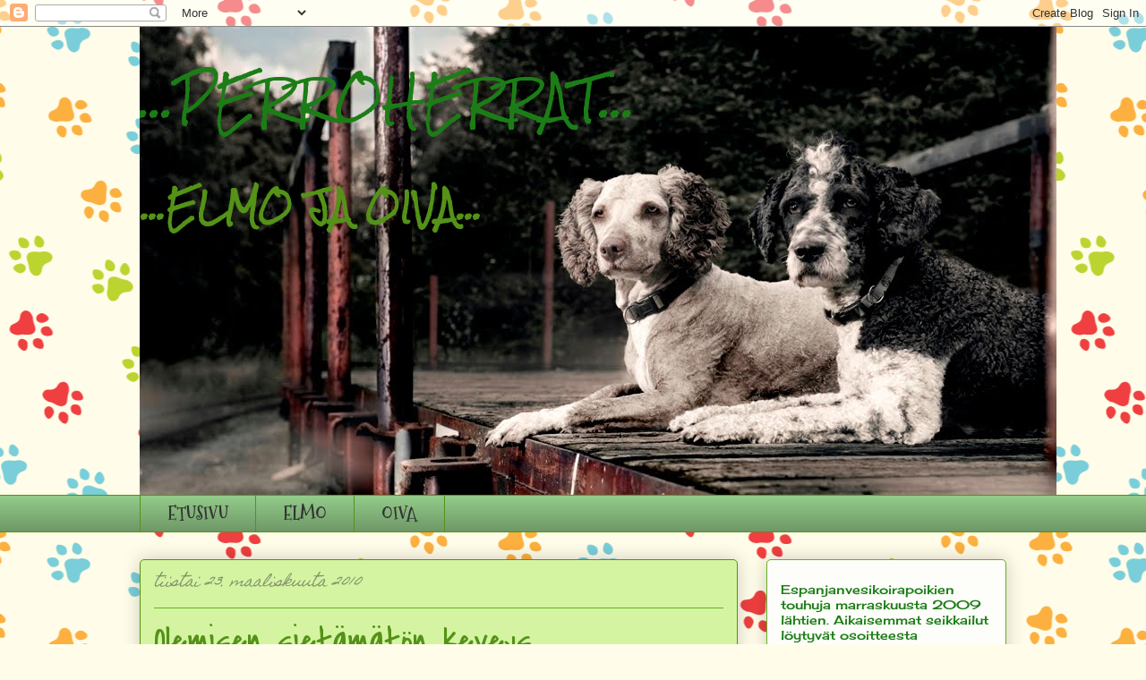

--- FILE ---
content_type: text/html; charset=UTF-8
request_url: https://perroherra.blogspot.com/2010/03/olemisen-sietamaton-keveys.html
body_size: 14243
content:
<!DOCTYPE html>
<html class='v2' dir='ltr' lang='fi'>
<head>
<link href='https://www.blogger.com/static/v1/widgets/335934321-css_bundle_v2.css' rel='stylesheet' type='text/css'/>
<meta content='width=1100' name='viewport'/>
<meta content='text/html; charset=UTF-8' http-equiv='Content-Type'/>
<meta content='blogger' name='generator'/>
<link href='https://perroherra.blogspot.com/favicon.ico' rel='icon' type='image/x-icon'/>
<link href='http://perroherra.blogspot.com/2010/03/olemisen-sietamaton-keveys.html' rel='canonical'/>
<link rel="alternate" type="application/atom+xml" title="...PERROHERRAT... - Atom" href="https://perroherra.blogspot.com/feeds/posts/default" />
<link rel="alternate" type="application/rss+xml" title="...PERROHERRAT... - RSS" href="https://perroherra.blogspot.com/feeds/posts/default?alt=rss" />
<link rel="service.post" type="application/atom+xml" title="...PERROHERRAT... - Atom" href="https://www.blogger.com/feeds/7489183967044363400/posts/default" />

<link rel="alternate" type="application/atom+xml" title="...PERROHERRAT... - Atom" href="https://perroherra.blogspot.com/feeds/2937144800918575187/comments/default" />
<!--Can't find substitution for tag [blog.ieCssRetrofitLinks]-->
<link href='https://blogger.googleusercontent.com/img/b/R29vZ2xl/AVvXsEhQuTKpRiQN7IhxMyCH_7sOJZOybLx-GsUrXYOUMn82mWAlDWNuDPu6vtprrWJWvpykApJMOmODHd7lugOSKPiDSIsrE6ifiV2Oj5E4hyphenhyphen64jwtNkMMgFKEU2IuEyWA6O8ZguvAuNllNyxc/s400/pojat+potretissa.JPG' rel='image_src'/>
<meta content='http://perroherra.blogspot.com/2010/03/olemisen-sietamaton-keveys.html' property='og:url'/>
<meta content='Olemisen sietämätön keveys' property='og:title'/>
<meta content=' Meidän lauma on viettänyt &quot;hiljaiseloa&quot; eli ollut niin harrastus- kuin kaveripannassakin. Syynä moiseen on Elmon saama kennelyskä, joka alk...' property='og:description'/>
<meta content='https://blogger.googleusercontent.com/img/b/R29vZ2xl/AVvXsEhQuTKpRiQN7IhxMyCH_7sOJZOybLx-GsUrXYOUMn82mWAlDWNuDPu6vtprrWJWvpykApJMOmODHd7lugOSKPiDSIsrE6ifiV2Oj5E4hyphenhyphen64jwtNkMMgFKEU2IuEyWA6O8ZguvAuNllNyxc/w1200-h630-p-k-no-nu/pojat+potretissa.JPG' property='og:image'/>
<title>...PERROHERRAT...: Olemisen sietämätön keveys</title>
<style type='text/css'>@font-face{font-family:'Cherry Cream Soda';font-style:normal;font-weight:400;font-display:swap;src:url(//fonts.gstatic.com/s/cherrycreamsoda/v21/UMBIrOxBrW6w2FFyi9paG0fdVdRciQd9A98ZD47H.woff2)format('woff2');unicode-range:U+0000-00FF,U+0131,U+0152-0153,U+02BB-02BC,U+02C6,U+02DA,U+02DC,U+0304,U+0308,U+0329,U+2000-206F,U+20AC,U+2122,U+2191,U+2193,U+2212,U+2215,U+FEFF,U+FFFD;}@font-face{font-family:'Covered By Your Grace';font-style:normal;font-weight:400;font-display:swap;src:url(//fonts.gstatic.com/s/coveredbyyourgrace/v17/QGYwz-AZahWOJJI9kykWW9mD6opopoqXSOSEHwgsiaXVIxnL.woff2)format('woff2');unicode-range:U+0100-02BA,U+02BD-02C5,U+02C7-02CC,U+02CE-02D7,U+02DD-02FF,U+0304,U+0308,U+0329,U+1D00-1DBF,U+1E00-1E9F,U+1EF2-1EFF,U+2020,U+20A0-20AB,U+20AD-20C0,U+2113,U+2C60-2C7F,U+A720-A7FF;}@font-face{font-family:'Covered By Your Grace';font-style:normal;font-weight:400;font-display:swap;src:url(//fonts.gstatic.com/s/coveredbyyourgrace/v17/QGYwz-AZahWOJJI9kykWW9mD6opopoqXSOSEEQgsiaXVIw.woff2)format('woff2');unicode-range:U+0000-00FF,U+0131,U+0152-0153,U+02BB-02BC,U+02C6,U+02DA,U+02DC,U+0304,U+0308,U+0329,U+2000-206F,U+20AC,U+2122,U+2191,U+2193,U+2212,U+2215,U+FEFF,U+FFFD;}@font-face{font-family:'Droid Sans Mono';font-style:normal;font-weight:400;font-display:swap;src:url(//fonts.gstatic.com/s/droidsansmono/v21/6NUO8FuJNQ2MbkrZ5-J8lKFrp7pRef2rUGIW9g.woff2)format('woff2');unicode-range:U+0000-00FF,U+0131,U+0152-0153,U+02BB-02BC,U+02C6,U+02DA,U+02DC,U+0304,U+0308,U+0329,U+2000-206F,U+20AC,U+2122,U+2191,U+2193,U+2212,U+2215,U+FEFF,U+FFFD;}@font-face{font-family:'Homemade Apple';font-style:normal;font-weight:400;font-display:swap;src:url(//fonts.gstatic.com/s/homemadeapple/v24/Qw3EZQFXECDrI2q789EKQZJob0x6XHgOiJM6.woff2)format('woff2');unicode-range:U+0000-00FF,U+0131,U+0152-0153,U+02BB-02BC,U+02C6,U+02DA,U+02DC,U+0304,U+0308,U+0329,U+2000-206F,U+20AC,U+2122,U+2191,U+2193,U+2212,U+2215,U+FEFF,U+FFFD;}@font-face{font-family:'Mountains of Christmas';font-style:normal;font-weight:700;font-display:swap;src:url(//fonts.gstatic.com/s/mountainsofchristmas/v24/3y9z6a4zcCnn5X0FDyrKi2ZRUBIy8uxoUo7eBGqJJPxIO7yLeEE.woff2)format('woff2');unicode-range:U+0000-00FF,U+0131,U+0152-0153,U+02BB-02BC,U+02C6,U+02DA,U+02DC,U+0304,U+0308,U+0329,U+2000-206F,U+20AC,U+2122,U+2191,U+2193,U+2212,U+2215,U+FEFF,U+FFFD;}@font-face{font-family:'Rock Salt';font-style:normal;font-weight:400;font-display:swap;src:url(//fonts.gstatic.com/s/rocksalt/v24/MwQ0bhv11fWD6QsAVOZrt0M6p7NGrQ.woff2)format('woff2');unicode-range:U+0000-00FF,U+0131,U+0152-0153,U+02BB-02BC,U+02C6,U+02DA,U+02DC,U+0304,U+0308,U+0329,U+2000-206F,U+20AC,U+2122,U+2191,U+2193,U+2212,U+2215,U+FEFF,U+FFFD;}</style>
<style id='page-skin-1' type='text/css'><!--
/*
-----------------------------------------------
Blogger Template Style
Name:     Awesome Inc.
Designer: Tina Chen
URL:      tinachen.org
----------------------------------------------- */
/* Content
----------------------------------------------- */
body {
font: normal normal 14px Droid Sans Mono;
color: #067d00;
background: #fffde9 url(//themes.googleusercontent.com/image?id=12ps3I0BpB_Shv7auhejxStumkK_jPmY0iqt4l_InZX-W0YUGec9-FzPobU8gNXBQMhfi) repeat scroll top center /* Credit: linearcurves (http://www.istockphoto.com/googleimages.php?id=5537197&platform=blogger) */;
}
html body .content-outer {
min-width: 0;
max-width: 100%;
width: 100%;
}
a:link {
text-decoration: none;
color: #b4560c;
}
a:visited {
text-decoration: none;
color: #b4560c;
}
a:hover {
text-decoration: underline;
color: #b4560c;
}
.body-fauxcolumn-outer .cap-top {
position: absolute;
z-index: 1;
height: 276px;
width: 100%;
background: transparent none repeat-x scroll top left;
_background-image: none;
}
/* Columns
----------------------------------------------- */
.content-inner {
padding: 0;
}
.header-inner .section {
margin: 0 16px;
}
.tabs-inner .section {
margin: 0 16px;
}
.main-inner {
padding-top: 30px;
}
.main-inner .column-center-inner,
.main-inner .column-left-inner,
.main-inner .column-right-inner {
padding: 0 5px;
}
*+html body .main-inner .column-center-inner {
margin-top: -30px;
}
#layout .main-inner .column-center-inner {
margin-top: 0;
}
/* Header
----------------------------------------------- */
.header-outer {
margin: 0 0 0 0;
background: transparent none repeat scroll 0 0;
}
.Header h1 {
font: normal normal 50px Rock Salt;
color: #1c7d17;
text-shadow: 0 0 -1px #000000;
}
.Header h1 a {
color: #1c7d17;
}
.Header .description {
font: normal bold 36px Rock Salt;
color: #549218;
}
.header-inner .Header .titlewrapper,
.header-inner .Header .descriptionwrapper {
padding-left: 0;
padding-right: 0;
margin-bottom: 0;
}
.header-inner .Header .titlewrapper {
padding-top: 22px;
}
/* Tabs
----------------------------------------------- */
.tabs-outer {
overflow: hidden;
position: relative;
background: #92ca88 url(//www.blogblog.com/1kt/awesomeinc/tabs_gradient_light.png) repeat scroll 0 0;
}
#layout .tabs-outer {
overflow: visible;
}
.tabs-cap-top, .tabs-cap-bottom {
position: absolute;
width: 100%;
border-top: 1px solid #549218;
}
.tabs-cap-bottom {
bottom: 0;
}
.tabs-inner .widget li a {
display: inline-block;
margin: 0;
padding: .6em 1.5em;
font: normal bold 20px Mountains of Christmas;
color: #333333;
border-top: 1px solid #549218;
border-bottom: 1px solid #549218;
border-left: 1px solid #549218;
height: 16px;
line-height: 16px;
}
.tabs-inner .widget li:last-child a {
border-right: 1px solid #549218;
}
.tabs-inner .widget li.selected a, .tabs-inner .widget li a:hover {
background: #92ca88 url(//www.blogblog.com/1kt/awesomeinc/tabs_gradient_light.png) repeat-x scroll 0 -100px;
color: #92ca88;
}
/* Headings
----------------------------------------------- */
h2 {
font: normal normal 16px Rock Salt;
color: #067d00;
}
/* Widgets
----------------------------------------------- */
.main-inner .section {
margin: 0 27px;
padding: 0;
}
.main-inner .column-left-outer,
.main-inner .column-right-outer {
margin-top: 0;
}
#layout .main-inner .column-left-outer,
#layout .main-inner .column-right-outer {
margin-top: 0;
}
.main-inner .column-left-inner,
.main-inner .column-right-inner {
background: transparent none repeat 0 0;
-moz-box-shadow: 0 0 0 rgba(0, 0, 0, .2);
-webkit-box-shadow: 0 0 0 rgba(0, 0, 0, .2);
-goog-ms-box-shadow: 0 0 0 rgba(0, 0, 0, .2);
box-shadow: 0 0 0 rgba(0, 0, 0, .2);
-moz-border-radius: 5px;
-webkit-border-radius: 5px;
-goog-ms-border-radius: 5px;
border-radius: 5px;
}
#layout .main-inner .column-left-inner,
#layout .main-inner .column-right-inner {
margin-top: 0;
}
.sidebar .widget {
font: normal normal 14px Cherry Cream Soda;
color: #1c7d17;
}
.sidebar .widget a:link {
color: #b4560c;
}
.sidebar .widget a:visited {
color: #b4560c;
}
.sidebar .widget a:hover {
color: #b4560c;
}
.sidebar .widget h2 {
text-shadow: 0 0 -1px #000000;
}
.main-inner .widget {
background-color: #fdfefa;
border: 1px solid #63b122;
padding: 0 15px 15px;
margin: 20px -16px;
-moz-box-shadow: 0 0 20px rgba(0, 0, 0, .2);
-webkit-box-shadow: 0 0 20px rgba(0, 0, 0, .2);
-goog-ms-box-shadow: 0 0 20px rgba(0, 0, 0, .2);
box-shadow: 0 0 20px rgba(0, 0, 0, .2);
-moz-border-radius: 5px;
-webkit-border-radius: 5px;
-goog-ms-border-radius: 5px;
border-radius: 5px;
}
.main-inner .widget h2 {
margin: 0 -0;
padding: .6em 0 .5em;
border-bottom: 1px solid transparent;
}
.footer-inner .widget h2 {
padding: 0 0 .4em;
border-bottom: 1px solid transparent;
}
.main-inner .widget h2 + div, .footer-inner .widget h2 + div {
border-top: 1px solid #63b122;
padding-top: 8px;
}
.main-inner .widget .widget-content {
margin: 0 -0;
padding: 7px 0 0;
}
.main-inner .widget ul, .main-inner .widget #ArchiveList ul.flat {
margin: -8px -15px 0;
padding: 0;
list-style: none;
}
.main-inner .widget #ArchiveList {
margin: -8px 0 0;
}
.main-inner .widget ul li, .main-inner .widget #ArchiveList ul.flat li {
padding: .5em 15px;
text-indent: 0;
color: #1c7d17;
border-top: 0 solid #63b122;
border-bottom: 1px solid transparent;
}
.main-inner .widget #ArchiveList ul li {
padding-top: .25em;
padding-bottom: .25em;
}
.main-inner .widget ul li:first-child, .main-inner .widget #ArchiveList ul.flat li:first-child {
border-top: none;
}
.main-inner .widget ul li:last-child, .main-inner .widget #ArchiveList ul.flat li:last-child {
border-bottom: none;
}
.post-body {
position: relative;
}
.main-inner .widget .post-body ul {
padding: 0 2.5em;
margin: .5em 0;
list-style: disc;
}
.main-inner .widget .post-body ul li {
padding: 0.25em 0;
margin-bottom: .25em;
color: #067d00;
border: none;
}
.footer-inner .widget ul {
padding: 0;
list-style: none;
}
.widget .zippy {
color: #1c7d17;
}
/* Posts
----------------------------------------------- */
body .main-inner .Blog {
padding: 0;
margin-bottom: 1em;
background-color: transparent;
border: none;
-moz-box-shadow: 0 0 0 rgba(0, 0, 0, 0);
-webkit-box-shadow: 0 0 0 rgba(0, 0, 0, 0);
-goog-ms-box-shadow: 0 0 0 rgba(0, 0, 0, 0);
box-shadow: 0 0 0 rgba(0, 0, 0, 0);
}
.main-inner .section:last-child .Blog:last-child {
padding: 0;
margin-bottom: 1em;
}
.main-inner .widget h2.date-header {
margin: 0 -15px 1px;
padding: 0 0 0 0;
font: italic normal 16px Homemade Apple;
color: #80906a;
background: transparent none no-repeat scroll top left;
border-top: 0 solid #549218;
border-bottom: 1px solid transparent;
-moz-border-radius-topleft: 0;
-moz-border-radius-topright: 0;
-webkit-border-top-left-radius: 0;
-webkit-border-top-right-radius: 0;
border-top-left-radius: 0;
border-top-right-radius: 0;
position: static;
bottom: 100%;
right: 15px;
text-shadow: 0 0 -1px #000000;
}
.main-inner .widget h2.date-header span {
font: italic normal 16px Homemade Apple;
display: block;
padding: .5em 15px;
border-left: 0 solid #549218;
border-right: 0 solid #549218;
}
.date-outer {
position: relative;
margin: 30px 0 20px;
padding: 0 15px;
background-color: #d4f4a2;
border: 1px solid #549218;
-moz-box-shadow: 0 0 20px rgba(0, 0, 0, .2);
-webkit-box-shadow: 0 0 20px rgba(0, 0, 0, .2);
-goog-ms-box-shadow: 0 0 20px rgba(0, 0, 0, .2);
box-shadow: 0 0 20px rgba(0, 0, 0, .2);
-moz-border-radius: 5px;
-webkit-border-radius: 5px;
-goog-ms-border-radius: 5px;
border-radius: 5px;
}
.date-outer:first-child {
margin-top: 0;
}
.date-outer:last-child {
margin-bottom: 20px;
-moz-border-radius-bottomleft: 5px;
-moz-border-radius-bottomright: 5px;
-webkit-border-bottom-left-radius: 5px;
-webkit-border-bottom-right-radius: 5px;
-goog-ms-border-bottom-left-radius: 5px;
-goog-ms-border-bottom-right-radius: 5px;
border-bottom-left-radius: 5px;
border-bottom-right-radius: 5px;
}
.date-posts {
margin: 0 -0;
padding: 0 0;
clear: both;
}
.post-outer, .inline-ad {
border-top: 1px solid #549218;
margin: 0 -0;
padding: 15px 0;
}
.post-outer {
padding-bottom: 10px;
}
.post-outer:first-child {
padding-top: 0;
border-top: none;
}
.post-outer:last-child, .inline-ad:last-child {
border-bottom: none;
}
.post-body {
position: relative;
}
.post-body img {
padding: 8px;
background: #ffffff;
border: 1px solid #067d00;
-moz-box-shadow: 0 0 20px rgba(0, 0, 0, .2);
-webkit-box-shadow: 0 0 20px rgba(0, 0, 0, .2);
box-shadow: 0 0 20px rgba(0, 0, 0, .2);
-moz-border-radius: 5px;
-webkit-border-radius: 5px;
border-radius: 5px;
}
h3.post-title, h4 {
font: normal normal 42px Covered By Your Grace;
color: #549218;
}
h3.post-title a {
font: normal normal 42px Covered By Your Grace;
color: #549218;
}
h3.post-title a:hover {
color: #b4560c;
text-decoration: underline;
}
.post-header {
margin: 0 0 1em;
}
.post-body {
line-height: 1.4;
}
.post-outer h2 {
color: #067d00;
}
.post-footer {
margin: 1.5em 0 0;
}
#blog-pager {
padding: 15px;
font-size: 120%;
background-color: #d4f4a2;
border: 1px solid #63b122;
-moz-box-shadow: 0 0 20px rgba(0, 0, 0, .2);
-webkit-box-shadow: 0 0 20px rgba(0, 0, 0, .2);
-goog-ms-box-shadow: 0 0 20px rgba(0, 0, 0, .2);
box-shadow: 0 0 20px rgba(0, 0, 0, .2);
-moz-border-radius: 5px;
-webkit-border-radius: 5px;
-goog-ms-border-radius: 5px;
border-radius: 5px;
-moz-border-radius-topleft: 5px;
-moz-border-radius-topright: 5px;
-webkit-border-top-left-radius: 5px;
-webkit-border-top-right-radius: 5px;
-goog-ms-border-top-left-radius: 5px;
-goog-ms-border-top-right-radius: 5px;
border-top-left-radius: 5px;
border-top-right-radius-topright: 5px;
margin-top: 1em;
}
.blog-feeds, .post-feeds {
margin: 1em 0;
text-align: center;
color: #067d00;
}
.blog-feeds a, .post-feeds a {
color: #b4560c;
}
.blog-feeds a:visited, .post-feeds a:visited {
color: #b4560c;
}
.blog-feeds a:hover, .post-feeds a:hover {
color: #b4560c;
}
.post-outer .comments {
margin-top: 2em;
}
/* Comments
----------------------------------------------- */
.comments .comments-content .icon.blog-author {
background-repeat: no-repeat;
background-image: url([data-uri]);
}
.comments .comments-content .loadmore a {
border-top: 1px solid #549218;
border-bottom: 1px solid #549218;
}
.comments .continue {
border-top: 2px solid #549218;
}
/* Footer
----------------------------------------------- */
.footer-outer {
margin: -20px 0 -1px;
padding: 20px 0 0;
color: #067d00;
overflow: hidden;
}
.footer-fauxborder-left {
border-top: 1px solid #63b122;
background: #fdfefa none repeat scroll 0 0;
-moz-box-shadow: 0 0 20px rgba(0, 0, 0, .2);
-webkit-box-shadow: 0 0 20px rgba(0, 0, 0, .2);
-goog-ms-box-shadow: 0 0 20px rgba(0, 0, 0, .2);
box-shadow: 0 0 20px rgba(0, 0, 0, .2);
margin: 0 -20px;
}
/* Mobile
----------------------------------------------- */
body.mobile {
background-size: auto;
}
.mobile .body-fauxcolumn-outer {
background: transparent none repeat scroll top left;
}
*+html body.mobile .main-inner .column-center-inner {
margin-top: 0;
}
.mobile .main-inner .widget {
padding: 0 0 15px;
}
.mobile .main-inner .widget h2 + div,
.mobile .footer-inner .widget h2 + div {
border-top: none;
padding-top: 0;
}
.mobile .footer-inner .widget h2 {
padding: 0.5em 0;
border-bottom: none;
}
.mobile .main-inner .widget .widget-content {
margin: 0;
padding: 7px 0 0;
}
.mobile .main-inner .widget ul,
.mobile .main-inner .widget #ArchiveList ul.flat {
margin: 0 -15px 0;
}
.mobile .main-inner .widget h2.date-header {
right: 0;
}
.mobile .date-header span {
padding: 0.4em 0;
}
.mobile .date-outer:first-child {
margin-bottom: 0;
border: 1px solid #549218;
-moz-border-radius-topleft: 5px;
-moz-border-radius-topright: 5px;
-webkit-border-top-left-radius: 5px;
-webkit-border-top-right-radius: 5px;
-goog-ms-border-top-left-radius: 5px;
-goog-ms-border-top-right-radius: 5px;
border-top-left-radius: 5px;
border-top-right-radius: 5px;
}
.mobile .date-outer {
border-color: #549218;
border-width: 0 1px 1px;
}
.mobile .date-outer:last-child {
margin-bottom: 0;
}
.mobile .main-inner {
padding: 0;
}
.mobile .header-inner .section {
margin: 0;
}
.mobile .post-outer, .mobile .inline-ad {
padding: 5px 0;
}
.mobile .tabs-inner .section {
margin: 0 10px;
}
.mobile .main-inner .widget h2 {
margin: 0;
padding: 0;
}
.mobile .main-inner .widget h2.date-header span {
padding: 0;
}
.mobile .main-inner .widget .widget-content {
margin: 0;
padding: 7px 0 0;
}
.mobile #blog-pager {
border: 1px solid transparent;
background: #fdfefa none repeat scroll 0 0;
}
.mobile .main-inner .column-left-inner,
.mobile .main-inner .column-right-inner {
background: transparent none repeat 0 0;
-moz-box-shadow: none;
-webkit-box-shadow: none;
-goog-ms-box-shadow: none;
box-shadow: none;
}
.mobile .date-posts {
margin: 0;
padding: 0;
}
.mobile .footer-fauxborder-left {
margin: 0;
border-top: inherit;
}
.mobile .main-inner .section:last-child .Blog:last-child {
margin-bottom: 0;
}
.mobile-index-contents {
color: #067d00;
}
.mobile .mobile-link-button {
background: #b4560c url(//www.blogblog.com/1kt/awesomeinc/tabs_gradient_light.png) repeat scroll 0 0;
}
.mobile-link-button a:link, .mobile-link-button a:visited {
color: #ffffff;
}
.mobile .tabs-inner .PageList .widget-content {
background: transparent;
border-top: 1px solid;
border-color: #549218;
color: #333333;
}
.mobile .tabs-inner .PageList .widget-content .pagelist-arrow {
border-left: 1px solid #549218;
}

--></style>
<style id='template-skin-1' type='text/css'><!--
body {
min-width: 1000px;
}
.content-outer, .content-fauxcolumn-outer, .region-inner {
min-width: 1000px;
max-width: 1000px;
_width: 1000px;
}
.main-inner .columns {
padding-left: 0;
padding-right: 300px;
}
.main-inner .fauxcolumn-center-outer {
left: 0;
right: 300px;
/* IE6 does not respect left and right together */
_width: expression(this.parentNode.offsetWidth -
parseInt("0") -
parseInt("300px") + 'px');
}
.main-inner .fauxcolumn-left-outer {
width: 0;
}
.main-inner .fauxcolumn-right-outer {
width: 300px;
}
.main-inner .column-left-outer {
width: 0;
right: 100%;
margin-left: -0;
}
.main-inner .column-right-outer {
width: 300px;
margin-right: -300px;
}
#layout {
min-width: 0;
}
#layout .content-outer {
min-width: 0;
width: 800px;
}
#layout .region-inner {
min-width: 0;
width: auto;
}
body#layout div.add_widget {
padding: 8px;
}
body#layout div.add_widget a {
margin-left: 32px;
}
--></style>
<style>
    body {background-image:url(\/\/themes.googleusercontent.com\/image?id=12ps3I0BpB_Shv7auhejxStumkK_jPmY0iqt4l_InZX-W0YUGec9-FzPobU8gNXBQMhfi);}
    
@media (max-width: 200px) { body {background-image:url(\/\/themes.googleusercontent.com\/image?id=12ps3I0BpB_Shv7auhejxStumkK_jPmY0iqt4l_InZX-W0YUGec9-FzPobU8gNXBQMhfi&options=w200);}}
@media (max-width: 400px) and (min-width: 201px) { body {background-image:url(\/\/themes.googleusercontent.com\/image?id=12ps3I0BpB_Shv7auhejxStumkK_jPmY0iqt4l_InZX-W0YUGec9-FzPobU8gNXBQMhfi&options=w400);}}
@media (max-width: 800px) and (min-width: 401px) { body {background-image:url(\/\/themes.googleusercontent.com\/image?id=12ps3I0BpB_Shv7auhejxStumkK_jPmY0iqt4l_InZX-W0YUGec9-FzPobU8gNXBQMhfi&options=w800);}}
@media (max-width: 1200px) and (min-width: 801px) { body {background-image:url(\/\/themes.googleusercontent.com\/image?id=12ps3I0BpB_Shv7auhejxStumkK_jPmY0iqt4l_InZX-W0YUGec9-FzPobU8gNXBQMhfi&options=w1200);}}
/* Last tag covers anything over one higher than the previous max-size cap. */
@media (min-width: 1201px) { body {background-image:url(\/\/themes.googleusercontent.com\/image?id=12ps3I0BpB_Shv7auhejxStumkK_jPmY0iqt4l_InZX-W0YUGec9-FzPobU8gNXBQMhfi&options=w1600);}}
  </style>
<link href='https://www.blogger.com/dyn-css/authorization.css?targetBlogID=7489183967044363400&amp;zx=47371d25-dba0-4e5a-a7fd-f6f1b930f659' media='none' onload='if(media!=&#39;all&#39;)media=&#39;all&#39;' rel='stylesheet'/><noscript><link href='https://www.blogger.com/dyn-css/authorization.css?targetBlogID=7489183967044363400&amp;zx=47371d25-dba0-4e5a-a7fd-f6f1b930f659' rel='stylesheet'/></noscript>
<meta name='google-adsense-platform-account' content='ca-host-pub-1556223355139109'/>
<meta name='google-adsense-platform-domain' content='blogspot.com'/>

</head>
<body class='loading variant-renewable'>
<div class='navbar section' id='navbar' name='Navigointipalkki'><div class='widget Navbar' data-version='1' id='Navbar1'><script type="text/javascript">
    function setAttributeOnload(object, attribute, val) {
      if(window.addEventListener) {
        window.addEventListener('load',
          function(){ object[attribute] = val; }, false);
      } else {
        window.attachEvent('onload', function(){ object[attribute] = val; });
      }
    }
  </script>
<div id="navbar-iframe-container"></div>
<script type="text/javascript" src="https://apis.google.com/js/platform.js"></script>
<script type="text/javascript">
      gapi.load("gapi.iframes:gapi.iframes.style.bubble", function() {
        if (gapi.iframes && gapi.iframes.getContext) {
          gapi.iframes.getContext().openChild({
              url: 'https://www.blogger.com/navbar/7489183967044363400?po\x3d2937144800918575187\x26origin\x3dhttps://perroherra.blogspot.com',
              where: document.getElementById("navbar-iframe-container"),
              id: "navbar-iframe"
          });
        }
      });
    </script><script type="text/javascript">
(function() {
var script = document.createElement('script');
script.type = 'text/javascript';
script.src = '//pagead2.googlesyndication.com/pagead/js/google_top_exp.js';
var head = document.getElementsByTagName('head')[0];
if (head) {
head.appendChild(script);
}})();
</script>
</div></div>
<div class='body-fauxcolumns'>
<div class='fauxcolumn-outer body-fauxcolumn-outer'>
<div class='cap-top'>
<div class='cap-left'></div>
<div class='cap-right'></div>
</div>
<div class='fauxborder-left'>
<div class='fauxborder-right'></div>
<div class='fauxcolumn-inner'>
</div>
</div>
<div class='cap-bottom'>
<div class='cap-left'></div>
<div class='cap-right'></div>
</div>
</div>
</div>
<div class='content'>
<div class='content-fauxcolumns'>
<div class='fauxcolumn-outer content-fauxcolumn-outer'>
<div class='cap-top'>
<div class='cap-left'></div>
<div class='cap-right'></div>
</div>
<div class='fauxborder-left'>
<div class='fauxborder-right'></div>
<div class='fauxcolumn-inner'>
</div>
</div>
<div class='cap-bottom'>
<div class='cap-left'></div>
<div class='cap-right'></div>
</div>
</div>
</div>
<div class='content-outer'>
<div class='content-cap-top cap-top'>
<div class='cap-left'></div>
<div class='cap-right'></div>
</div>
<div class='fauxborder-left content-fauxborder-left'>
<div class='fauxborder-right content-fauxborder-right'></div>
<div class='content-inner'>
<header>
<div class='header-outer'>
<div class='header-cap-top cap-top'>
<div class='cap-left'></div>
<div class='cap-right'></div>
</div>
<div class='fauxborder-left header-fauxborder-left'>
<div class='fauxborder-right header-fauxborder-right'></div>
<div class='region-inner header-inner'>
<div class='header section' id='header' name='Otsikko'><div class='widget Header' data-version='1' id='Header1'>
<div id='header-inner' style='background-image: url("https://blogger.googleusercontent.com/img/b/R29vZ2xl/AVvXsEg7XIQ9DcS7eJyYtgUQcQsEcI3JI4HtG1NY3nFapbZWsuTgsG8ABMhyphenhyphenI2LxHxfeGD8E47P8bKMkGtPMQiplZEOM28vkY7Qjb2Bvzy0CGg1wuZkyxc4UkRB1dW1gCWzPjHcC67Gd-iIolyg/s1600/blogikuva.jpg"); background-position: left; width: 1024px; min-height: 523px; _height: 523px; background-repeat: no-repeat; '>
<div class='titlewrapper' style='background: transparent'>
<h1 class='title' style='background: transparent; border-width: 0px'>
<a href='https://perroherra.blogspot.com/'>
...PERROHERRAT...
</a>
</h1>
</div>
<div class='descriptionwrapper'>
<p class='description'><span>...ELMO JA OIVA...</span></p>
</div>
</div>
</div></div>
</div>
</div>
<div class='header-cap-bottom cap-bottom'>
<div class='cap-left'></div>
<div class='cap-right'></div>
</div>
</div>
</header>
<div class='tabs-outer'>
<div class='tabs-cap-top cap-top'>
<div class='cap-left'></div>
<div class='cap-right'></div>
</div>
<div class='fauxborder-left tabs-fauxborder-left'>
<div class='fauxborder-right tabs-fauxborder-right'></div>
<div class='region-inner tabs-inner'>
<div class='tabs section' id='crosscol' name='Kaikki sarakkeet'><div class='widget PageList' data-version='1' id='PageList1'>
<h2>Sivut</h2>
<div class='widget-content'>
<ul>
<li>
<a href='https://perroherra.blogspot.com/'>ETUSIVU</a>
</li>
<li>
<a href='https://perroherra.blogspot.com/p/elmo.html'>ELMO</a>
</li>
<li>
<a href='https://perroherra.blogspot.com/p/oiva.html'>OIVA</a>
</li>
</ul>
<div class='clear'></div>
</div>
</div></div>
<div class='tabs no-items section' id='crosscol-overflow' name='Cross-Column 2'></div>
</div>
</div>
<div class='tabs-cap-bottom cap-bottom'>
<div class='cap-left'></div>
<div class='cap-right'></div>
</div>
</div>
<div class='main-outer'>
<div class='main-cap-top cap-top'>
<div class='cap-left'></div>
<div class='cap-right'></div>
</div>
<div class='fauxborder-left main-fauxborder-left'>
<div class='fauxborder-right main-fauxborder-right'></div>
<div class='region-inner main-inner'>
<div class='columns fauxcolumns'>
<div class='fauxcolumn-outer fauxcolumn-center-outer'>
<div class='cap-top'>
<div class='cap-left'></div>
<div class='cap-right'></div>
</div>
<div class='fauxborder-left'>
<div class='fauxborder-right'></div>
<div class='fauxcolumn-inner'>
</div>
</div>
<div class='cap-bottom'>
<div class='cap-left'></div>
<div class='cap-right'></div>
</div>
</div>
<div class='fauxcolumn-outer fauxcolumn-left-outer'>
<div class='cap-top'>
<div class='cap-left'></div>
<div class='cap-right'></div>
</div>
<div class='fauxborder-left'>
<div class='fauxborder-right'></div>
<div class='fauxcolumn-inner'>
</div>
</div>
<div class='cap-bottom'>
<div class='cap-left'></div>
<div class='cap-right'></div>
</div>
</div>
<div class='fauxcolumn-outer fauxcolumn-right-outer'>
<div class='cap-top'>
<div class='cap-left'></div>
<div class='cap-right'></div>
</div>
<div class='fauxborder-left'>
<div class='fauxborder-right'></div>
<div class='fauxcolumn-inner'>
</div>
</div>
<div class='cap-bottom'>
<div class='cap-left'></div>
<div class='cap-right'></div>
</div>
</div>
<!-- corrects IE6 width calculation -->
<div class='columns-inner'>
<div class='column-center-outer'>
<div class='column-center-inner'>
<div class='main section' id='main' name='Ensisijainen'><div class='widget Blog' data-version='1' id='Blog1'>
<div class='blog-posts hfeed'>

          <div class="date-outer">
        
<h2 class='date-header'><span>tiistai 23. maaliskuuta 2010</span></h2>

          <div class="date-posts">
        
<div class='post-outer'>
<div class='post hentry uncustomized-post-template' itemprop='blogPost' itemscope='itemscope' itemtype='http://schema.org/BlogPosting'>
<meta content='https://blogger.googleusercontent.com/img/b/R29vZ2xl/AVvXsEhQuTKpRiQN7IhxMyCH_7sOJZOybLx-GsUrXYOUMn82mWAlDWNuDPu6vtprrWJWvpykApJMOmODHd7lugOSKPiDSIsrE6ifiV2Oj5E4hyphenhyphen64jwtNkMMgFKEU2IuEyWA6O8ZguvAuNllNyxc/s400/pojat+potretissa.JPG' itemprop='image_url'/>
<meta content='7489183967044363400' itemprop='blogId'/>
<meta content='2937144800918575187' itemprop='postId'/>
<a name='2937144800918575187'></a>
<h3 class='post-title entry-title' itemprop='name'>
Olemisen sietämätön keveys
</h3>
<div class='post-header'>
<div class='post-header-line-1'></div>
</div>
<div class='post-body entry-content' id='post-body-2937144800918575187' itemprop='description articleBody'>
<div style="color: #274e13; text-align: center;"><br />
</div><div style="color: #274e13; text-align: center;"><span style="font-family: &quot;Helvetica Neue&quot;,Arial,Helvetica,sans-serif;">Meidän lauma on viettänyt "hiljaiseloa" eli ollut niin harrastus- kuin kaveripannassakin. Syynä moiseen on Elmon saama kennelyskä, joka alkoi viime tiistaina. Kolme päivää ja kolme yötä valvottiin yskien (Ee yski ja muut valvoivat siinä sivussa). Lima, jota potilas yritti kovasti kakoa, oli niin sitkeää, että mamma kaivoi sitä ajoittain sormilla kurkusta pois, jotta toisen olo helpottuisi edes hiukan. Ja lienee sanomattakin selvää, että olohuoneen iso nukkamatto lähtee muuton yhteydessä suoraan kaatopaikalle. On meinaan melkoisen ikävää koittaa nyppiä kymmeniä rakäpalloja hapsujen seasta. Yleiskunnoltaan Eepeli pysyi virkeänä, onneksi, mutta toki valvominen teki tehtävänsä ja niinpä koko lauma veti viikonloppuna unta palloon oikein urakalla.</span></div><div style="color: #274e13; text-align: center;"><br />
</div><div class="separator" style="clear: both; text-align: center;"><a href="https://blogger.googleusercontent.com/img/b/R29vZ2xl/AVvXsEhQuTKpRiQN7IhxMyCH_7sOJZOybLx-GsUrXYOUMn82mWAlDWNuDPu6vtprrWJWvpykApJMOmODHd7lugOSKPiDSIsrE6ifiV2Oj5E4hyphenhyphen64jwtNkMMgFKEU2IuEyWA6O8ZguvAuNllNyxc/s1600-h/pojat+potretissa.JPG" imageanchor="1" style="margin-left: 1em; margin-right: 1em;"><img border="0" height="315" src="https://blogger.googleusercontent.com/img/b/R29vZ2xl/AVvXsEhQuTKpRiQN7IhxMyCH_7sOJZOybLx-GsUrXYOUMn82mWAlDWNuDPu6vtprrWJWvpykApJMOmODHd7lugOSKPiDSIsrE6ifiV2Oj5E4hyphenhyphen64jwtNkMMgFKEU2IuEyWA6O8ZguvAuNllNyxc/s400/pojat+potretissa.JPG" width="400" /></a></div><div style="color: #274e13; text-align: center;"><br />
</div><div style="color: #274e13; text-align: center;"><br />
</div><div style="color: #274e13; text-align: center;"><span style="font-family: &quot;Helvetica Neue&quot;,Arial,Helvetica,sans-serif;">Jospa kirjoittelisi vaikka muistiin muutamia reenipäivityksiä viimeaikojen hiukan "erilaisemmista" reeneistä. Lumitilanteen vuoksi olemme nimittäin kehitelleet Tse-reenien teemoiksi kaikenlaista perus-maastoreeneistä poikkeavaa. Karvaisena osallistujana siis Elmo, Oiva viettää keskiviikkoisin laatuaikaa mummulassa :)</span></div><div style="text-align: center;"><span style="color: #274e13; font-family: &quot;Helvetica Neue&quot;,Arial,Helvetica,sans-serif;">Ensin visiteerasimme Kangasalla, eräässä suuressa tehtaassa. Elmolla oli tuolloin iso etsintä, yhteistyössä ystävämme, viehkeän Viivi-snautserin kanssa. Aluksi ohjaajat jakoivat tehtaan pohjapiirrustuksen perusteella kahteen osaan, kummallekin koirakolle omansa. Ja sitten hommiin. Elmo sai hajun jo melko alkumatkasta ja kohdisti lähteen suuren putkikasan taakse. Mutta tenkkapoo meinasi perroherralle iskeä, kun reitti maalimiehen luokse ei ollutkaan suorin mahdollinen. Aikansa pähkäiltyään Eepeli kuitenkin selvitti reitin ja saapui takaisin rulla suussaan. Näytä -käskyn saatuaan Elmon ajatuksenjuoksu palasi kuitenkin alkuvaiheen sfaareihin, ja herra oli kovasti jälleen ylittämässä kasaa. No, pienen muistelun jälkeen se oikeakin reitti löytyi uudemman kerran. Pätevä Ee :) Matka jatkui suunnitelman mukaan, mutta uusia bongauksia ei alueellemme enää osunut. Elmon kanssa on kyllä rakennuksissa niin mukavaa, kun herra on niin tarkka ja määrätietoinen. Etenee järjestelmällisesti ja on ohjattavissa itsenäisesti tarkastamaan esimerkiksi hyllyjen välejä. Myöskään toisen koirakon vieressä liikkuminen ei haitannut pätkääkään, vaan Epeli keskittyi vain ja ainoastaan omaan hommaansa. Työskentelystä saimme myös kouluttajalta positiivista palautetta. Kaikenkaikkiaan oikein kivat reenit :)</span></div><div style="text-align: center;"><br />
</div><div style="text-align: center;"><span style="color: #274e13; font-family: &quot;Helvetica Neue&quot;,Arial,Helvetica,sans-serif;">Toisena keskiviikkona kokosimme Ryhmä Rämämme Lempäälään, taajamaetsintä -harjoituksiin, erään koulun pihapiiriin. Elmolle suunnittelin uhreiksi yhden suorapalkkalaisen, yhden esineen ja lopuksi yhden ykkösnamillisen ilmaisun. Aloitimme työskentelyn niin, että ohjasin Eetä liinassa risteämään maalimiehen jälkien ja hajuvanan kanssa. Ja kyllähän tämä tuloksen tuotti. Namit pääsivät jälleen kerran parempiin suihin. Sitten suuntasimme kohti esinettä, joka oli tällä kertaa pieni, lapsen t-paita maassa. Etukäteen puntaroin päässäni Eepelin tulevaa ratkaisua ja oikein aavistin: perroherra palautti paidan hienosti mammalle, ilman ajatustakaan mahdollisesta ilmaisusta kyseisessä tilanteessa. Nooh, tämä välimallin esine kuului siis sittenkin kannettavien kastiin. Viimeistä maalimiestä varten suunnistimme rakennuksen muodostamaan, neliön malliseen nurkkasyvennykseen, joka oli täynnä isoja lumikasoja. Elmo pujahti oitis seinustalle, kasojen taakse ja oli jo palaamassa kierroltaan kun kirsu tavoitti vainun ja herrä käännähti ympäri niillä sijoillaan. Ja hetken kuluttua kinosten keskeltä ilmestyi sangen onnellinen miekkonen rullaa kantaen. Ja ei muuta kuin ansaitulle kissanruualle :) Mukavaa vaihtelua tuo liinassa työskentely ja aivan mallikkaastihan tuo sujui tälläkin kertaa :) Myös muiden ihmisten häiriö oli oikein tervetullutta, vaikka Elmo ei työskennellessään muita tuntunut edes huomaavan.&nbsp;</span></div><div style="text-align: center;"><span style="color: #274e13; font-family: &quot;Helvetica Neue&quot;,Arial,Helvetica,sans-serif;"> </span></div><div style="text-align: center;"><span style="color: #274e13; font-family: &quot;Helvetica Neue&quot;,Arial,Helvetica,sans-serif;">Varsinaiset maastoreenit ovat olleet harvinaista herkkua muutenkin, pakkaset kun ovat kiusanneet meitä tänä talvena melkoisesti. Niinä muutamina kertoina, joita olemme reenanneet, olen ottanut joko a) poluilla makaavia/jouksevia/muuten vaan kummallisia maalimiehiä tai hyvin lyhyitä matkoja umpihangessa. Oiva pudottelee menemään niin, että penkat pöllyävät kun taas vanha ja viisas Elmo käyttää hyväkseen alueella mahdollisesti olevia polkuja.&nbsp;</span></div><div style="text-align: center;"><br />
</div><div style="text-align: center;"><span style="color: #274e13; font-family: &quot;Helvetica Neue&quot;,Arial,Helvetica,sans-serif;">Näillä mennään. Kevättä ja karenssin loppumista odotellessa :) Toivottavasti Oiva ei nyt sitten saa tautia heti perään.. Tai oikeastaan ei olisi väliksi saada ollenkaan.</span></div><div style="text-align: center;"><br />
</div><div style="text-align: center;"><span style="color: #274e13; font-family: &quot;Helvetica Neue&quot;,Arial,Helvetica,sans-serif;">Pakko vielä lopuksi laittaa kuva uusimmasta "ei-niin-tarpeellisesta-mutta-ihqusta"-hankinnasta, jonka mamma investoi Tampereen KV-näyttelyssä turisteeraamassa ollessaan:</span></div><div style="text-align: center;"><br />
</div><div class="separator" style="clear: both; text-align: center;"><a href="https://blogger.googleusercontent.com/img/b/R29vZ2xl/AVvXsEhqz1eSyKMtt0X6VKF4cmXirY2tZ8DKBU1VO-kU4fkzv3L45Ves8o8rh9929WwH1srTh8ntfHLi_DD38Cbf_EHvEXPxqwQ4ynxYXgMHRtNXSSzLyYFu3p7fH9fRC-2OnrADHBLjeYNv6RI/s1600-h/CIMG3939.JPG" imageanchor="1" style="margin-left: 1em; margin-right: 1em;"><img border="0" height="300" src="https://blogger.googleusercontent.com/img/b/R29vZ2xl/AVvXsEhqz1eSyKMtt0X6VKF4cmXirY2tZ8DKBU1VO-kU4fkzv3L45Ves8o8rh9929WwH1srTh8ntfHLi_DD38Cbf_EHvEXPxqwQ4ynxYXgMHRtNXSSzLyYFu3p7fH9fRC-2OnrADHBLjeYNv6RI/s400/CIMG3939.JPG" width="400" /></a></div><div style="text-align: center;"><br />
</div><div style="text-align: center;"><span style="color: #274e13; font-family: &quot;Helvetica Neue&quot;,Arial,Helvetica,sans-serif;">Uusi lompakko</span></div><div style="text-align: center;"><span style="color: #274e13; font-family: &quot;Helvetica Neue&quot;,Arial,Helvetica,sans-serif;">(samalla kuvalla hankin myös avaimenperän..)</span></div><div style="text-align: center;"><span style="color: #274e13; font-family: &quot;Helvetica Neue&quot;,Arial,Helvetica,sans-serif;"> </span></div>
<div style='clear: both;'></div>
</div>
<div class='post-footer'>
<div class='post-footer-line post-footer-line-1'>
<span class='post-author vcard'>
</span>
<span class='post-timestamp'>
</span>
<span class='post-comment-link'>
</span>
<span class='post-icons'>
<span class='item-control blog-admin pid-218216348'>
<a href='https://www.blogger.com/post-edit.g?blogID=7489183967044363400&postID=2937144800918575187&from=pencil' title='Muokkaa tekstiä'>
<img alt='' class='icon-action' height='18' src='https://resources.blogblog.com/img/icon18_edit_allbkg.gif' width='18'/>
</a>
</span>
</span>
<div class='post-share-buttons goog-inline-block'>
</div>
</div>
<div class='post-footer-line post-footer-line-2'>
<span class='post-labels'>
</span>
</div>
<div class='post-footer-line post-footer-line-3'>
<span class='post-location'>
</span>
</div>
</div>
</div>
<div class='comments' id='comments'>
<a name='comments'></a>
<h4>Ei kommentteja:</h4>
<div id='Blog1_comments-block-wrapper'>
<dl class='avatar-comment-indent' id='comments-block'>
</dl>
</div>
<p class='comment-footer'>
<div class='comment-form'>
<a name='comment-form'></a>
<h4 id='comment-post-message'>Lähetä kommentti</h4>
<p>
</p>
<a href='https://www.blogger.com/comment/frame/7489183967044363400?po=2937144800918575187&hl=fi&saa=85391&origin=https://perroherra.blogspot.com' id='comment-editor-src'></a>
<iframe allowtransparency='true' class='blogger-iframe-colorize blogger-comment-from-post' frameborder='0' height='410px' id='comment-editor' name='comment-editor' src='' width='100%'></iframe>
<script src='https://www.blogger.com/static/v1/jsbin/2830521187-comment_from_post_iframe.js' type='text/javascript'></script>
<script type='text/javascript'>
      BLOG_CMT_createIframe('https://www.blogger.com/rpc_relay.html');
    </script>
</div>
</p>
</div>
</div>

        </div></div>
      
</div>
<div class='blog-pager' id='blog-pager'>
<span id='blog-pager-newer-link'>
<a class='blog-pager-newer-link' href='https://perroherra.blogspot.com/2010/05/kuulumisia-pitkasta-aikaa.html' id='Blog1_blog-pager-newer-link' title='Uudempi teksti'>Uudempi teksti</a>
</span>
<span id='blog-pager-older-link'>
<a class='blog-pager-older-link' href='https://perroherra.blogspot.com/2010/02/mamman-monsteri-1v.html' id='Blog1_blog-pager-older-link' title='Vanhempi viesti'>Vanhempi viesti</a>
</span>
<a class='home-link' href='https://perroherra.blogspot.com/'>Etusivu</a>
</div>
<div class='clear'></div>
<div class='post-feeds'>
<div class='feed-links'>
Tilaa:
<a class='feed-link' href='https://perroherra.blogspot.com/feeds/2937144800918575187/comments/default' target='_blank' type='application/atom+xml'>Lähetä kommentteja (Atom)</a>
</div>
</div>
</div></div>
</div>
</div>
<div class='column-left-outer'>
<div class='column-left-inner'>
<aside>
</aside>
</div>
</div>
<div class='column-right-outer'>
<div class='column-right-inner'>
<aside>
<div class='sidebar section' id='sidebar-right-1'><div class='widget Text' data-version='1' id='Text1'>
<div class='widget-content'>
<br/>Espanjanvesikoirapoikien touhuja marraskuusta 2009 lähtien. Aikaisemmat seikkailut löytyvät osoitteesta <a href="http://www.freewebs.com/perroherra">www.freewebs.com/perroherra</a><br/>
</div>
<div class='clear'></div>
</div><div class='widget Image' data-version='1' id='Image1'>
<h2>ELMO</h2>
<div class='widget-content'>
<img alt='ELMO' height='165' id='Image1_img' src='//1.bp.blogspot.com/_2LzvVscJlm0/SyZAw5RpjsI/AAAAAAAAADk/FQg3bp-peo0/S220/een+nassu.JPG' width='220'/>
<br/>
</div>
<div class='clear'></div>
</div><div class='widget Image' data-version='1' id='Image2'>
<h2>OIVA</h2>
<div class='widget-content'>
<img alt='OIVA' height='165' id='Image2_img' src='//3.bp.blogspot.com/_2LzvVscJlm0/SyZA_rR8RvI/AAAAAAAAADs/BGa7cki67M8/S220/oin+nassu.JPG' width='220'/>
<br/>
</div>
<div class='clear'></div>
</div><div class='widget LinkList' data-version='1' id='LinkList4'>
<h2>Täällä touhuillaan</h2>
<div class='widget-content'>
<ul>
<li><a href='http://pivesilaiset.blogspot.fi/'>Pirkanmaan Vesikoirat</a></li>
<li><a href='http://http//tse.pelastuskoiraliitto.fi/'>Tampereen Seudun Etsintäkoirat ry</a></li>
<li><a href='http://www.pelastuskoiraliitto.fi/'>Pelastuskoiraliitto</a></li>
</ul>
<div class='clear'></div>
</div>
</div><div class='widget LinkList' data-version='1' id='LinkList1'>
<h2>Karvaisia kavereita</h2>
<div class='widget-content'>
<ul>
<li><a href='http://www.kotiposti.net/mastos'>Rosy, Pilkku & Sisu</a></li>
<li><a href='http://www.miippi.blogspot.com/'>Peppi, Miina & Enne</a></li>
<li><a href='http://vesihiisi.wordpress.com/'>Hiisi</a></li>
<li><a href='http://www.freewebs.com/miroperro'>Etä-PiVesiläiset Miro & Miska</a></li>
<li><a href='http://kilinkolin.blogspot.com/'>Elmon velipuoli Kola ja Noki</a></li>
<li><a href='http://www.vendan.vuodatus.net/'>Elmon Lilo-sisko kumppaneineen</a></li>
<li><a href='http://www.milapila.vuodatus.net/'>Uma, Mena ja Mila</a></li>
<li><a href='http://www.elfstone.net/'>Dana, Mindi, Picku ja muu lauma</a></li>
</ul>
<div class='clear'></div>
</div>
</div><div class='widget LinkList' data-version='1' id='LinkList2'>
<h2>Nelijalkaisia tuttuja</h2>
<div class='widget-content'>
<ul>
<li><a href='http://www.kiipelin.webs.com/'>Uuno, Kita ja Noki</a></li>
<li><a href='http://fado.vuodatus.net/'>Fado ja Lace</a></li>
<li><a href='http://www.kotipoint.fi/maplebay'>Martta, Niilo, Leila ja Fredi</a></li>
<li><a href='http://annetal.vuodatus.net/'>Toivo, Viljo ja Metku</a></li>
<li><a href='http://www.savunkennel.fi/index.php?sivu=etusivu'>Kuutti ja Kipinä</a></li>
<li><a href='http://www.rekkulit.vuodatus.net/'>Dusty, Dimmu ja Devi</a></li>
<li><a href='http://hoffipoffi.vuodatus.net/'>Luka ja Bobby</a></li>
<li><a href='http://narunjatkona.wordpress.com/'>Veeti</a></li>
<li><a href='http://tuiskutusta.blogspot.com/'>Tuisku</a></li>
</ul>
<div class='clear'></div>
</div>
</div><div class='widget LinkList' data-version='1' id='LinkList3'>
<h2>Muita koiramaisia linkkejä</h2>
<div class='widget-content'>
<ul>
<li><a href='http://www.laronjas.net/'>Elmon kasvattaja</a></li>
<li><a href='http://kennelzorrazo.com/'>Oivan kasvattaja</a></li>
<li><a href='http://www.vesikoirat.fi/'>Vesikoirat Ry</a></li>
<li><a href='http://jalostus.kennelliitto.fi/'>KoiraNet</a></li>
<li><a href='http://www.kennelliitto.fi/'>Suomen Kennelliitto</a></li>
</ul>
<div class='clear'></div>
</div>
</div><div class='widget BlogArchive' data-version='1' id='BlogArchive1'>
<h2>Blogiarkisto</h2>
<div class='widget-content'>
<div id='ArchiveList'>
<div id='BlogArchive1_ArchiveList'>
<ul class='hierarchy'>
<li class='archivedate collapsed'>
<a class='toggle' href='javascript:void(0)'>
<span class='zippy'>

        &#9658;&#160;
      
</span>
</a>
<a class='post-count-link' href='https://perroherra.blogspot.com/2013/'>
2013
</a>
<span class='post-count' dir='ltr'>(6)</span>
<ul class='hierarchy'>
<li class='archivedate collapsed'>
<a class='toggle' href='javascript:void(0)'>
<span class='zippy'>

        &#9658;&#160;
      
</span>
</a>
<a class='post-count-link' href='https://perroherra.blogspot.com/2013/05/'>
toukokuuta
</a>
<span class='post-count' dir='ltr'>(1)</span>
</li>
</ul>
<ul class='hierarchy'>
<li class='archivedate collapsed'>
<a class='toggle' href='javascript:void(0)'>
<span class='zippy'>

        &#9658;&#160;
      
</span>
</a>
<a class='post-count-link' href='https://perroherra.blogspot.com/2013/04/'>
huhtikuuta
</a>
<span class='post-count' dir='ltr'>(1)</span>
</li>
</ul>
<ul class='hierarchy'>
<li class='archivedate collapsed'>
<a class='toggle' href='javascript:void(0)'>
<span class='zippy'>

        &#9658;&#160;
      
</span>
</a>
<a class='post-count-link' href='https://perroherra.blogspot.com/2013/03/'>
maaliskuuta
</a>
<span class='post-count' dir='ltr'>(1)</span>
</li>
</ul>
<ul class='hierarchy'>
<li class='archivedate collapsed'>
<a class='toggle' href='javascript:void(0)'>
<span class='zippy'>

        &#9658;&#160;
      
</span>
</a>
<a class='post-count-link' href='https://perroherra.blogspot.com/2013/02/'>
helmikuuta
</a>
<span class='post-count' dir='ltr'>(2)</span>
</li>
</ul>
<ul class='hierarchy'>
<li class='archivedate collapsed'>
<a class='toggle' href='javascript:void(0)'>
<span class='zippy'>

        &#9658;&#160;
      
</span>
</a>
<a class='post-count-link' href='https://perroherra.blogspot.com/2013/01/'>
tammikuuta
</a>
<span class='post-count' dir='ltr'>(1)</span>
</li>
</ul>
</li>
</ul>
<ul class='hierarchy'>
<li class='archivedate collapsed'>
<a class='toggle' href='javascript:void(0)'>
<span class='zippy'>

        &#9658;&#160;
      
</span>
</a>
<a class='post-count-link' href='https://perroherra.blogspot.com/2012/'>
2012
</a>
<span class='post-count' dir='ltr'>(2)</span>
<ul class='hierarchy'>
<li class='archivedate collapsed'>
<a class='toggle' href='javascript:void(0)'>
<span class='zippy'>

        &#9658;&#160;
      
</span>
</a>
<a class='post-count-link' href='https://perroherra.blogspot.com/2012/10/'>
lokakuuta
</a>
<span class='post-count' dir='ltr'>(2)</span>
</li>
</ul>
</li>
</ul>
<ul class='hierarchy'>
<li class='archivedate collapsed'>
<a class='toggle' href='javascript:void(0)'>
<span class='zippy'>

        &#9658;&#160;
      
</span>
</a>
<a class='post-count-link' href='https://perroherra.blogspot.com/2011/'>
2011
</a>
<span class='post-count' dir='ltr'>(5)</span>
<ul class='hierarchy'>
<li class='archivedate collapsed'>
<a class='toggle' href='javascript:void(0)'>
<span class='zippy'>

        &#9658;&#160;
      
</span>
</a>
<a class='post-count-link' href='https://perroherra.blogspot.com/2011/05/'>
toukokuuta
</a>
<span class='post-count' dir='ltr'>(1)</span>
</li>
</ul>
<ul class='hierarchy'>
<li class='archivedate collapsed'>
<a class='toggle' href='javascript:void(0)'>
<span class='zippy'>

        &#9658;&#160;
      
</span>
</a>
<a class='post-count-link' href='https://perroherra.blogspot.com/2011/02/'>
helmikuuta
</a>
<span class='post-count' dir='ltr'>(4)</span>
</li>
</ul>
</li>
</ul>
<ul class='hierarchy'>
<li class='archivedate expanded'>
<a class='toggle' href='javascript:void(0)'>
<span class='zippy toggle-open'>

        &#9660;&#160;
      
</span>
</a>
<a class='post-count-link' href='https://perroherra.blogspot.com/2010/'>
2010
</a>
<span class='post-count' dir='ltr'>(8)</span>
<ul class='hierarchy'>
<li class='archivedate collapsed'>
<a class='toggle' href='javascript:void(0)'>
<span class='zippy'>

        &#9658;&#160;
      
</span>
</a>
<a class='post-count-link' href='https://perroherra.blogspot.com/2010/07/'>
heinäkuuta
</a>
<span class='post-count' dir='ltr'>(1)</span>
</li>
</ul>
<ul class='hierarchy'>
<li class='archivedate collapsed'>
<a class='toggle' href='javascript:void(0)'>
<span class='zippy'>

        &#9658;&#160;
      
</span>
</a>
<a class='post-count-link' href='https://perroherra.blogspot.com/2010/06/'>
kesäkuuta
</a>
<span class='post-count' dir='ltr'>(2)</span>
</li>
</ul>
<ul class='hierarchy'>
<li class='archivedate collapsed'>
<a class='toggle' href='javascript:void(0)'>
<span class='zippy'>

        &#9658;&#160;
      
</span>
</a>
<a class='post-count-link' href='https://perroherra.blogspot.com/2010/05/'>
toukokuuta
</a>
<span class='post-count' dir='ltr'>(1)</span>
</li>
</ul>
<ul class='hierarchy'>
<li class='archivedate expanded'>
<a class='toggle' href='javascript:void(0)'>
<span class='zippy toggle-open'>

        &#9660;&#160;
      
</span>
</a>
<a class='post-count-link' href='https://perroherra.blogspot.com/2010/03/'>
maaliskuuta
</a>
<span class='post-count' dir='ltr'>(1)</span>
<ul class='posts'>
<li><a href='https://perroherra.blogspot.com/2010/03/olemisen-sietamaton-keveys.html'>Olemisen sietämätön keveys</a></li>
</ul>
</li>
</ul>
<ul class='hierarchy'>
<li class='archivedate collapsed'>
<a class='toggle' href='javascript:void(0)'>
<span class='zippy'>

        &#9658;&#160;
      
</span>
</a>
<a class='post-count-link' href='https://perroherra.blogspot.com/2010/02/'>
helmikuuta
</a>
<span class='post-count' dir='ltr'>(1)</span>
</li>
</ul>
<ul class='hierarchy'>
<li class='archivedate collapsed'>
<a class='toggle' href='javascript:void(0)'>
<span class='zippy'>

        &#9658;&#160;
      
</span>
</a>
<a class='post-count-link' href='https://perroherra.blogspot.com/2010/01/'>
tammikuuta
</a>
<span class='post-count' dir='ltr'>(2)</span>
</li>
</ul>
</li>
</ul>
<ul class='hierarchy'>
<li class='archivedate collapsed'>
<a class='toggle' href='javascript:void(0)'>
<span class='zippy'>

        &#9658;&#160;
      
</span>
</a>
<a class='post-count-link' href='https://perroherra.blogspot.com/2009/'>
2009
</a>
<span class='post-count' dir='ltr'>(6)</span>
<ul class='hierarchy'>
<li class='archivedate collapsed'>
<a class='toggle' href='javascript:void(0)'>
<span class='zippy'>

        &#9658;&#160;
      
</span>
</a>
<a class='post-count-link' href='https://perroherra.blogspot.com/2009/12/'>
joulukuuta
</a>
<span class='post-count' dir='ltr'>(4)</span>
</li>
</ul>
<ul class='hierarchy'>
<li class='archivedate collapsed'>
<a class='toggle' href='javascript:void(0)'>
<span class='zippy'>

        &#9658;&#160;
      
</span>
</a>
<a class='post-count-link' href='https://perroherra.blogspot.com/2009/11/'>
marraskuuta
</a>
<span class='post-count' dir='ltr'>(2)</span>
</li>
</ul>
</li>
</ul>
</div>
</div>
<div class='clear'></div>
</div>
</div></div>
<table border='0' cellpadding='0' cellspacing='0' class='section-columns columns-2'>
<tbody>
<tr>
<td class='first columns-cell'>
<div class='sidebar no-items section' id='sidebar-right-2-1'></div>
</td>
<td class='columns-cell'>
<div class='sidebar no-items section' id='sidebar-right-2-2'></div>
</td>
</tr>
</tbody>
</table>
<div class='sidebar no-items section' id='sidebar-right-3'></div>
</aside>
</div>
</div>
</div>
<div style='clear: both'></div>
<!-- columns -->
</div>
<!-- main -->
</div>
</div>
<div class='main-cap-bottom cap-bottom'>
<div class='cap-left'></div>
<div class='cap-right'></div>
</div>
</div>
<footer>
<div class='footer-outer'>
<div class='footer-cap-top cap-top'>
<div class='cap-left'></div>
<div class='cap-right'></div>
</div>
<div class='fauxborder-left footer-fauxborder-left'>
<div class='fauxborder-right footer-fauxborder-right'></div>
<div class='region-inner footer-inner'>
<div class='foot no-items section' id='footer-1'></div>
<table border='0' cellpadding='0' cellspacing='0' class='section-columns columns-2'>
<tbody>
<tr>
<td class='first columns-cell'>
<div class='foot no-items section' id='footer-2-1'></div>
</td>
<td class='columns-cell'>
<div class='foot no-items section' id='footer-2-2'></div>
</td>
</tr>
</tbody>
</table>
<!-- outside of the include in order to lock Attribution widget -->
<div class='foot section' id='footer-3' name='Alatunniste'><div class='widget Attribution' data-version='1' id='Attribution1'>
<div class='widget-content' style='text-align: center;'>
Teema: Mieletön malli. Teeman kuvien tekijä: <a href='http://www.istockphoto.com/googleimages.php?id=5537197&platform=blogger&langregion=fi' target='_blank'>linearcurves</a>. Sisällön tarjoaa <a href='https://www.blogger.com' target='_blank'>Blogger</a>.
</div>
<div class='clear'></div>
</div></div>
</div>
</div>
<div class='footer-cap-bottom cap-bottom'>
<div class='cap-left'></div>
<div class='cap-right'></div>
</div>
</div>
</footer>
<!-- content -->
</div>
</div>
<div class='content-cap-bottom cap-bottom'>
<div class='cap-left'></div>
<div class='cap-right'></div>
</div>
</div>
</div>
<script type='text/javascript'>
    window.setTimeout(function() {
        document.body.className = document.body.className.replace('loading', '');
      }, 10);
  </script>

<script type="text/javascript" src="https://www.blogger.com/static/v1/widgets/2028843038-widgets.js"></script>
<script type='text/javascript'>
window['__wavt'] = 'AOuZoY5cymxji-k2QJ-2vdRsgLo1j8joGA:1769001965426';_WidgetManager._Init('//www.blogger.com/rearrange?blogID\x3d7489183967044363400','//perroherra.blogspot.com/2010/03/olemisen-sietamaton-keveys.html','7489183967044363400');
_WidgetManager._SetDataContext([{'name': 'blog', 'data': {'blogId': '7489183967044363400', 'title': '...PERROHERRAT...', 'url': 'https://perroherra.blogspot.com/2010/03/olemisen-sietamaton-keveys.html', 'canonicalUrl': 'http://perroherra.blogspot.com/2010/03/olemisen-sietamaton-keveys.html', 'homepageUrl': 'https://perroherra.blogspot.com/', 'searchUrl': 'https://perroherra.blogspot.com/search', 'canonicalHomepageUrl': 'http://perroherra.blogspot.com/', 'blogspotFaviconUrl': 'https://perroherra.blogspot.com/favicon.ico', 'bloggerUrl': 'https://www.blogger.com', 'hasCustomDomain': false, 'httpsEnabled': true, 'enabledCommentProfileImages': true, 'gPlusViewType': 'FILTERED_POSTMOD', 'adultContent': false, 'analyticsAccountNumber': '', 'encoding': 'UTF-8', 'locale': 'fi', 'localeUnderscoreDelimited': 'fi', 'languageDirection': 'ltr', 'isPrivate': false, 'isMobile': false, 'isMobileRequest': false, 'mobileClass': '', 'isPrivateBlog': false, 'isDynamicViewsAvailable': true, 'feedLinks': '\x3clink rel\x3d\x22alternate\x22 type\x3d\x22application/atom+xml\x22 title\x3d\x22...PERROHERRAT... - Atom\x22 href\x3d\x22https://perroherra.blogspot.com/feeds/posts/default\x22 /\x3e\n\x3clink rel\x3d\x22alternate\x22 type\x3d\x22application/rss+xml\x22 title\x3d\x22...PERROHERRAT... - RSS\x22 href\x3d\x22https://perroherra.blogspot.com/feeds/posts/default?alt\x3drss\x22 /\x3e\n\x3clink rel\x3d\x22service.post\x22 type\x3d\x22application/atom+xml\x22 title\x3d\x22...PERROHERRAT... - Atom\x22 href\x3d\x22https://www.blogger.com/feeds/7489183967044363400/posts/default\x22 /\x3e\n\n\x3clink rel\x3d\x22alternate\x22 type\x3d\x22application/atom+xml\x22 title\x3d\x22...PERROHERRAT... - Atom\x22 href\x3d\x22https://perroherra.blogspot.com/feeds/2937144800918575187/comments/default\x22 /\x3e\n', 'meTag': '', 'adsenseHostId': 'ca-host-pub-1556223355139109', 'adsenseHasAds': false, 'adsenseAutoAds': false, 'boqCommentIframeForm': true, 'loginRedirectParam': '', 'view': '', 'dynamicViewsCommentsSrc': '//www.blogblog.com/dynamicviews/4224c15c4e7c9321/js/comments.js', 'dynamicViewsScriptSrc': '//www.blogblog.com/dynamicviews/6e0d22adcfa5abea', 'plusOneApiSrc': 'https://apis.google.com/js/platform.js', 'disableGComments': true, 'interstitialAccepted': false, 'sharing': {'platforms': [{'name': 'Hae linkki', 'key': 'link', 'shareMessage': 'Hae linkki', 'target': ''}, {'name': 'Facebook', 'key': 'facebook', 'shareMessage': 'Jaa: Facebook', 'target': 'facebook'}, {'name': 'Bloggaa t\xe4st\xe4!', 'key': 'blogThis', 'shareMessage': 'Bloggaa t\xe4st\xe4!', 'target': 'blog'}, {'name': 'X', 'key': 'twitter', 'shareMessage': 'Jaa: X', 'target': 'twitter'}, {'name': 'Pinterest', 'key': 'pinterest', 'shareMessage': 'Jaa: Pinterest', 'target': 'pinterest'}, {'name': 'S\xe4hk\xf6posti', 'key': 'email', 'shareMessage': 'S\xe4hk\xf6posti', 'target': 'email'}], 'disableGooglePlus': true, 'googlePlusShareButtonWidth': 0, 'googlePlusBootstrap': '\x3cscript type\x3d\x22text/javascript\x22\x3ewindow.___gcfg \x3d {\x27lang\x27: \x27fi\x27};\x3c/script\x3e'}, 'hasCustomJumpLinkMessage': false, 'jumpLinkMessage': 'Lue lis\xe4\xe4', 'pageType': 'item', 'postId': '2937144800918575187', 'postImageThumbnailUrl': 'https://blogger.googleusercontent.com/img/b/R29vZ2xl/AVvXsEhQuTKpRiQN7IhxMyCH_7sOJZOybLx-GsUrXYOUMn82mWAlDWNuDPu6vtprrWJWvpykApJMOmODHd7lugOSKPiDSIsrE6ifiV2Oj5E4hyphenhyphen64jwtNkMMgFKEU2IuEyWA6O8ZguvAuNllNyxc/s72-c/pojat+potretissa.JPG', 'postImageUrl': 'https://blogger.googleusercontent.com/img/b/R29vZ2xl/AVvXsEhQuTKpRiQN7IhxMyCH_7sOJZOybLx-GsUrXYOUMn82mWAlDWNuDPu6vtprrWJWvpykApJMOmODHd7lugOSKPiDSIsrE6ifiV2Oj5E4hyphenhyphen64jwtNkMMgFKEU2IuEyWA6O8ZguvAuNllNyxc/s400/pojat+potretissa.JPG', 'pageName': 'Olemisen siet\xe4m\xe4t\xf6n keveys', 'pageTitle': '...PERROHERRAT...: Olemisen siet\xe4m\xe4t\xf6n keveys'}}, {'name': 'features', 'data': {}}, {'name': 'messages', 'data': {'edit': 'Muokkaa', 'linkCopiedToClipboard': 'Linkki kopioitiin leikep\xf6yd\xe4lle!', 'ok': 'OK', 'postLink': 'Tekstin linkki'}}, {'name': 'template', 'data': {'name': 'Awesome Inc.', 'localizedName': 'Mielet\xf6n malli', 'isResponsive': false, 'isAlternateRendering': false, 'isCustom': false, 'variant': 'renewable', 'variantId': 'renewable'}}, {'name': 'view', 'data': {'classic': {'name': 'classic', 'url': '?view\x3dclassic'}, 'flipcard': {'name': 'flipcard', 'url': '?view\x3dflipcard'}, 'magazine': {'name': 'magazine', 'url': '?view\x3dmagazine'}, 'mosaic': {'name': 'mosaic', 'url': '?view\x3dmosaic'}, 'sidebar': {'name': 'sidebar', 'url': '?view\x3dsidebar'}, 'snapshot': {'name': 'snapshot', 'url': '?view\x3dsnapshot'}, 'timeslide': {'name': 'timeslide', 'url': '?view\x3dtimeslide'}, 'isMobile': false, 'title': 'Olemisen siet\xe4m\xe4t\xf6n keveys', 'description': ' Meid\xe4n lauma on viett\xe4nyt \x22hiljaiseloa\x22 eli ollut niin harrastus- kuin kaveripannassakin. Syyn\xe4 moiseen on Elmon saama kennelysk\xe4, joka alk...', 'featuredImage': 'https://blogger.googleusercontent.com/img/b/R29vZ2xl/AVvXsEhQuTKpRiQN7IhxMyCH_7sOJZOybLx-GsUrXYOUMn82mWAlDWNuDPu6vtprrWJWvpykApJMOmODHd7lugOSKPiDSIsrE6ifiV2Oj5E4hyphenhyphen64jwtNkMMgFKEU2IuEyWA6O8ZguvAuNllNyxc/s400/pojat+potretissa.JPG', 'url': 'https://perroherra.blogspot.com/2010/03/olemisen-sietamaton-keveys.html', 'type': 'item', 'isSingleItem': true, 'isMultipleItems': false, 'isError': false, 'isPage': false, 'isPost': true, 'isHomepage': false, 'isArchive': false, 'isLabelSearch': false, 'postId': 2937144800918575187}}]);
_WidgetManager._RegisterWidget('_NavbarView', new _WidgetInfo('Navbar1', 'navbar', document.getElementById('Navbar1'), {}, 'displayModeFull'));
_WidgetManager._RegisterWidget('_HeaderView', new _WidgetInfo('Header1', 'header', document.getElementById('Header1'), {}, 'displayModeFull'));
_WidgetManager._RegisterWidget('_PageListView', new _WidgetInfo('PageList1', 'crosscol', document.getElementById('PageList1'), {'title': 'Sivut', 'links': [{'isCurrentPage': false, 'href': 'https://perroherra.blogspot.com/', 'title': 'ETUSIVU'}, {'isCurrentPage': false, 'href': 'https://perroherra.blogspot.com/p/elmo.html', 'id': '7906389351201761879', 'title': 'ELMO'}, {'isCurrentPage': false, 'href': 'https://perroherra.blogspot.com/p/oiva.html', 'id': '2072845069514861792', 'title': 'OIVA'}], 'mobile': false, 'showPlaceholder': true, 'hasCurrentPage': false}, 'displayModeFull'));
_WidgetManager._RegisterWidget('_BlogView', new _WidgetInfo('Blog1', 'main', document.getElementById('Blog1'), {'cmtInteractionsEnabled': false, 'lightboxEnabled': true, 'lightboxModuleUrl': 'https://www.blogger.com/static/v1/jsbin/3345044550-lbx__fi.js', 'lightboxCssUrl': 'https://www.blogger.com/static/v1/v-css/828616780-lightbox_bundle.css'}, 'displayModeFull'));
_WidgetManager._RegisterWidget('_TextView', new _WidgetInfo('Text1', 'sidebar-right-1', document.getElementById('Text1'), {}, 'displayModeFull'));
_WidgetManager._RegisterWidget('_ImageView', new _WidgetInfo('Image1', 'sidebar-right-1', document.getElementById('Image1'), {'resize': false}, 'displayModeFull'));
_WidgetManager._RegisterWidget('_ImageView', new _WidgetInfo('Image2', 'sidebar-right-1', document.getElementById('Image2'), {'resize': false}, 'displayModeFull'));
_WidgetManager._RegisterWidget('_LinkListView', new _WidgetInfo('LinkList4', 'sidebar-right-1', document.getElementById('LinkList4'), {}, 'displayModeFull'));
_WidgetManager._RegisterWidget('_LinkListView', new _WidgetInfo('LinkList1', 'sidebar-right-1', document.getElementById('LinkList1'), {}, 'displayModeFull'));
_WidgetManager._RegisterWidget('_LinkListView', new _WidgetInfo('LinkList2', 'sidebar-right-1', document.getElementById('LinkList2'), {}, 'displayModeFull'));
_WidgetManager._RegisterWidget('_LinkListView', new _WidgetInfo('LinkList3', 'sidebar-right-1', document.getElementById('LinkList3'), {}, 'displayModeFull'));
_WidgetManager._RegisterWidget('_BlogArchiveView', new _WidgetInfo('BlogArchive1', 'sidebar-right-1', document.getElementById('BlogArchive1'), {'languageDirection': 'ltr', 'loadingMessage': 'Ladataan\x26hellip;'}, 'displayModeFull'));
_WidgetManager._RegisterWidget('_AttributionView', new _WidgetInfo('Attribution1', 'footer-3', document.getElementById('Attribution1'), {}, 'displayModeFull'));
</script>
</body>
</html>